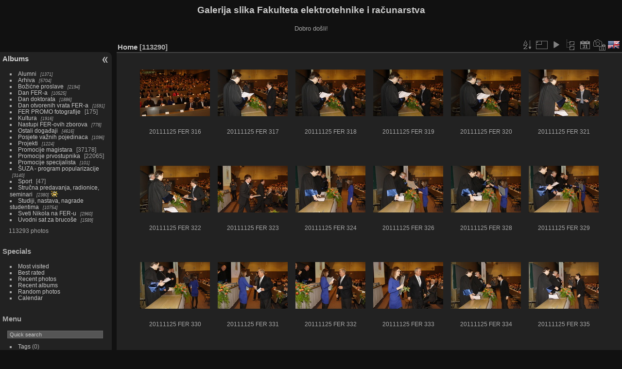

--- FILE ---
content_type: text/html; charset=utf-8
request_url: https://multimedija.fer.hr/index.php?/categories/flat/start-5740
body_size: 5962
content:
<!DOCTYPE html>
<html lang="en" dir="ltr">
<head>
<meta charset="utf-8">
<meta name="generator" content="Piwigo (aka PWG), see piwigo.org">

 
<meta name="description" content="Home">

<title>Galerija slika Fakulteta elektrotehnike i računarstva</title>
<link rel="shortcut icon" type="image/x-icon" href="themes/default/icon/favicon.ico">

<link rel="start" title="Home" href="/" >
<link rel="search" title="Search" href="search.php" >


<link rel="canonical" href="index.php?/categories/flat/start-5740">

 
	<!--[if lt IE 7]>
		<link rel="stylesheet" type="text/css" href="themes/default/fix-ie5-ie6.css">
	<![endif]-->
	<!--[if IE 7]>
		<link rel="stylesheet" type="text/css" href="themes/default/fix-ie7.css">
	<![endif]-->
	

	<!--[if lt IE 8]>
		<link rel="stylesheet" type="text/css" href="themes/elegant/fix-ie7.css">
	<![endif]-->


<!-- BEGIN get_combined -->
<link rel="stylesheet" type="text/css" href="_data/combined/qtef4v.css">


<!-- END get_combined -->

<!--[if lt IE 7]>
<script type="text/javascript" src="themes/default/js/pngfix.js"></script>
<![endif]-->

<style type="text/css">
.thumbnails SPAN,.thumbnails .wrap2 A,.thumbnails LABEL{width: 146px;}.thumbnails .wrap2{height: 147px;}.thumbLegend {font-size: 90%}</style>
</head>

<body id="theCategoryPage" class="section-categories "  data-infos='{"section":"categories"}'>

<div id="the_page">


<div id="theHeader"><h1>Galerija slika Fakulteta elektrotehnike i računarstva</h1>

<p>Dobro došli!</p></div>



<div id="menubar">
	<dl id="mbCategories">
<dt>
	<a href="index.php?/categories">Albums</a>
</dt>
<dd>
  <ul>
    <li >
      <a href="index.php?/category/435"  title="1371 photos in 8 sub-albums">Alumni</a>
      <span class="menuInfoCatByChild badge" title="1371 photos in 8 sub-albums">1371</span>
      </li>
    
    <li >
      <a href="index.php?/category/122"  title="5704 photos in 65 sub-albums">Arhiva</a>
      <span class="menuInfoCatByChild badge" title="5704 photos in 65 sub-albums">5704</span>
      </li>
    
    <li >
      <a href="index.php?/category/118"  title="2194 photos in 15 sub-albums">Božićne proslave</a>
      <span class="menuInfoCatByChild badge" title="2194 photos in 15 sub-albums">2194</span>
      </li>
    
    <li >
      <a href="index.php?/category/112"  title="10525 photos in 29 sub-albums">Dan FER-a</a>
      <span class="menuInfoCatByChild badge" title="10525 photos in 29 sub-albums">10525</span>
      </li>
    
    <li >
      <a href="index.php?/category/115"  title="1886 photos in 9 sub-albums">Dan doktorata</a>
      <span class="menuInfoCatByChild badge" title="1886 photos in 9 sub-albums">1886</span>
      </li>
    
    <li >
      <a href="index.php?/category/114"  title="1591 photos in 11 sub-albums">Dan otvorenih vrata FER-a</a>
      <span class="menuInfoCatByChild badge" title="1591 photos in 11 sub-albums">1591</span>
      </li>
    
    <li >
      <a href="index.php?/category/485"  title="175 photos in this album">FER PROMO fotografije</a>
      <span class="menuInfoCat badge" title="175 photos in this album">175</span>
      </li>
    
    <li >
      <a href="index.php?/category/436"  title="1916 photos in 17 sub-albums">Kultura</a>
      <span class="menuInfoCatByChild badge" title="1916 photos in 17 sub-albums">1916</span>
      </li>
    
    <li >
      <a href="index.php?/category/120"  title="778 photos in 4 sub-albums">Nastupi FER-ovih zborova</a>
      <span class="menuInfoCatByChild badge" title="778 photos in 4 sub-albums">778</span>
      </li>
    
    <li >
      <a href="index.php?/category/121"  title="4616 photos in 47 sub-albums">Ostali događaji</a>
      <span class="menuInfoCatByChild badge" title="4616 photos in 47 sub-albums">4616</span>
      </li>
    
    <li >
      <a href="index.php?/category/209"  title="1096 photos in 30 sub-albums">Posjete važnih pojedinaca</a>
      <span class="menuInfoCatByChild badge" title="1096 photos in 30 sub-albums">1096</span>
      </li>
    
    <li >
      <a href="index.php?/category/433"  title="1224 photos in 10 sub-albums">Projekti</a>
      <span class="menuInfoCatByChild badge" title="1224 photos in 10 sub-albums">1224</span>
      </li>
    
    <li >
      <a href="index.php?/category/110"  title="1 photo in this album / 37177 photos in 59 sub-albums">Promocije magistara</a>
      <span class="menuInfoCat badge" title="1 photo in this album / 37177 photos in 59 sub-albums">37178</span>
      </li>
    
    <li >
      <a href="index.php?/category/111"  title="1 photo in this album / 22064 photos in 59 sub-albums">Promocije prvostupnika</a>
      <span class="menuInfoCat badge" title="1 photo in this album / 22064 photos in 59 sub-albums">22065</span>
      </li>
    
    <li >
      <a href="index.php?/category/483"  title="101 photos in 1 sub-album">Promocije specijalista</a>
      <span class="menuInfoCatByChild badge" title="101 photos in 1 sub-album">101</span>
      </li>
    
    <li >
      <a href="index.php?/category/117"  title="3140 photos in 21 sub-albums">ŠUZA - program popularizacije</a>
      <span class="menuInfoCatByChild badge" title="3140 photos in 21 sub-albums">3140</span>
      </li>
    
    <li >
      <a href="index.php?/category/341"  title="47 photos in this album">Sport</a>
      <span class="menuInfoCat badge" title="47 photos in this album">47</span>
      </li>
    
    <li >
      <a href="index.php?/category/427"  title="2380 photos in 28 sub-albums">Stručna predavanja, radionice, seminari</a>
      <span class="menuInfoCatByChild badge" title="2380 photos in 28 sub-albums">2380</span>
      <img title="photos posted during the last 14 days" src="themes/default/icon/recent_by_child.png" class="icon" alt="(!)">
      </li>
    
    <li >
      <a href="index.php?/category/434"  title="10754 photos in 46 sub-albums">Studiji, nastava, nagrade studentima</a>
      <span class="menuInfoCatByChild badge" title="10754 photos in 46 sub-albums">10754</span>
      </li>
    
    <li >
      <a href="index.php?/category/119"  title="2960 photos in 9 sub-albums">Sveti Nikola na FER-u</a>
      <span class="menuInfoCatByChild badge" title="2960 photos in 9 sub-albums">2960</span>
      </li>
    
    <li >
      <a href="index.php?/category/116"  title="1589 photos in 19 sub-albums">Uvodni sat za brucoše</a>
      <span class="menuInfoCatByChild badge" title="1589 photos in 19 sub-albums">1589</span>
  </li></ul>

	<p class="totalImages">113293 photos</p>
</dd>
	</dl>
	<dl id="mbSpecials">
<dt>Specials</dt>
<dd>
	<ul><li><a href="index.php?/most_visited" title="display most visited photos">Most visited</a></li><li><a href="index.php?/best_rated" title="display best rated photos">Best rated</a></li><li><a href="index.php?/recent_pics" title="display most recent photos">Recent photos</a></li><li><a href="index.php?/recent_cats" title="display recently updated albums">Recent albums</a></li><li><a href="random.php" title="display a set of random photos" rel="nofollow">Random photos</a></li><li><a href="index.php?/created-monthly-calendar" title="display each day with photos, month per month" rel="nofollow">Calendar</a></li></ul>
</dd>
	</dl>
	<dl id="mbMenu">
<dt>Menu</dt>
<dd>
	<form action="qsearch.php" method="get" id="quicksearch" onsubmit="return this.q.value!='' && this.q.value!=qsearch_prompt;">
		<p style="margin:0;padding:0">
			<input type="text" name="q" id="qsearchInput" onfocus="if (value==qsearch_prompt) value='';" onblur="if (value=='') value=qsearch_prompt;" style="width:90%">
		</p>
	</form>
	<script type="text/javascript">var qsearch_prompt="Quick search";document.getElementById('qsearchInput').value=qsearch_prompt;</script>
	<ul><li><a href="tags.php" title="display available tags">Tags</a> (0)</li><li><a href="search.php" title="search" rel="search">Search</a></li><li><a href="comments.php" title="display last user comments">Comments</a> (0)</li><li><a href="about.php" title="About Piwigo">About</a></li><li><a href="notification.php" title="RSS feed" rel="nofollow">Notification</a></li></ul>
</dd>
	</dl>
	<dl id="mbIdentification">
<dt>Identification</dt>
<dd>
<ul><li><a href="identification.php" rel="nofollow">Login</a></li></ul>
<form method="post" action="identification.php" id="quickconnect"><fieldset><legend>Quick connect</legend><div><label for="username">Username</label><br><input type="text" name="username" id="username" value="" style="width:99%"></div><div><label for="password">Password</label><br><input type="password" name="password" id="password" style="width:99%"></div><div><label for="remember_me"><input type="checkbox" name="remember_me" id="remember_me" value="1"> Auto login</label></div><div><input type="hidden" name="redirect" value="%2Findex.php%3F%2Fcategories%2Fflat%2Fstart-5740"><input type="submit" name="login" value="Submit"><span class="categoryActions"><a href="password.php" title="Forgot your password?" class="pwg-state-default pwg-button"><span class="pwg-icon pwg-icon-lost-password"> </span></a></span></div></fieldset></form>
</dd>
	</dl>
</div><div id="menuSwitcher"></div>



<div id="content" class="content contentWithMenu">
<div class="titrePage">
	<ul class="categoryActions">
		<li><a id="sortOrderLink" title="Sort order" class="pwg-state-default pwg-button" rel="nofollow"><span class="pwg-icon pwg-icon-sort"></span><span class="pwg-button-text">Sort order</span></a><div id="sortOrderBox" class="switchBox"><div class="switchBoxTitle">Sort order</div><span>&#x2714; </span>Default<br><span style="visibility:hidden">&#x2714; </span><a href="index.php?/categories/flat/start-5740&amp;image_order=1" rel="nofollow">Photo title, A &rarr; Z</a><br><span style="visibility:hidden">&#x2714; </span><a href="index.php?/categories/flat/start-5740&amp;image_order=2" rel="nofollow">Photo title, Z &rarr; A</a><br><span style="visibility:hidden">&#x2714; </span><a href="index.php?/categories/flat/start-5740&amp;image_order=3" rel="nofollow">Date created, new &rarr; old</a><br><span style="visibility:hidden">&#x2714; </span><a href="index.php?/categories/flat/start-5740&amp;image_order=4" rel="nofollow">Date created, old &rarr; new</a><br><span style="visibility:hidden">&#x2714; </span><a href="index.php?/categories/flat/start-5740&amp;image_order=5" rel="nofollow">Date posted, new &rarr; old</a><br><span style="visibility:hidden">&#x2714; </span><a href="index.php?/categories/flat/start-5740&amp;image_order=6" rel="nofollow">Date posted, old &rarr; new</a><br><span style="visibility:hidden">&#x2714; </span><a href="index.php?/categories/flat/start-5740&amp;image_order=7" rel="nofollow">Rating score, high &rarr; low</a><br><span style="visibility:hidden">&#x2714; </span><a href="index.php?/categories/flat/start-5740&amp;image_order=8" rel="nofollow">Rating score, low &rarr; high</a><br><span style="visibility:hidden">&#x2714; </span><a href="index.php?/categories/flat/start-5740&amp;image_order=9" rel="nofollow">Visits, high &rarr; low</a><br><span style="visibility:hidden">&#x2714; </span><a href="index.php?/categories/flat/start-5740&amp;image_order=10" rel="nofollow">Visits, low &rarr; high</a></div></li>
		<li><a id="derivativeSwitchLink" title="Photo sizes" class="pwg-state-default pwg-button" rel="nofollow"><span class="pwg-icon pwg-icon-sizes"></span><span class="pwg-button-text">Photo sizes</span></a><div id="derivativeSwitchBox" class="switchBox"><div class="switchBoxTitle">Photo sizes</div><span style="visibility:hidden">&#x2714; </span><a href="index.php?/categories/flat/start-5740&amp;display=square" rel="nofollow">Square</a><br><span>&#x2714; </span>Thumbnail<br><span style="visibility:hidden">&#x2714; </span><a href="index.php?/categories/flat/start-5740&amp;display=medium" rel="nofollow">M - medium</a><br><span style="visibility:hidden">&#x2714; </span><a href="index.php?/categories/flat/start-5740&amp;display=large" rel="nofollow">L - large</a></div></li>

		<li id="cmdSlideshow"><a href="picture.php?/47204/categories&amp;slideshow=" title="slideshow" class="pwg-state-default pwg-button" rel="nofollow"><span class="pwg-icon pwg-icon-slideshow"></span><span class="pwg-button-text">slideshow</span></a></li>
		<li><a href="index.php?/categories" title="return to normal view mode" class="pwg-state-default pwg-button"><span class="pwg-icon pwg-icon-category-view-normal"></span><span class="pwg-button-text">return to normal view mode</span></a></li>
		<li><a href="index.php?/categories/posted-monthly-list" title="display a calendar by posted date" class="pwg-state-default pwg-button" rel="nofollow"><span class="pwg-icon pwg-icon-calendar"></span><span class="pwg-button-text">Calendar</span></a></li>
		<li><a href="index.php?/categories/created-monthly-list" title="display a calendar by creation date" class="pwg-state-default pwg-button" rel="nofollow"><span class="pwg-icon pwg-icon-camera-calendar"></span><span class="pwg-button-text">Calendar</span></a></li>
<li id="languageSwitch"><a id="languageSwitchLink" title="Language" class="pwg-state-default pwg-button" rel="nofollow"><span class="pwg-icon langflag-en_UK">&nbsp;</span><span class="pwg-button-text">Language</span></a><div id="languageSwitchBox" class="switchBox"><div class="switchBoxTitle">Language</div><a rel="nofollow" href="index.php?/categories/flat/start-5740&amp;lang=en_UK"><span class="pwg-icon langflag-en_UK">English [UK]</span>English </a><a rel="nofollow" href="index.php?/categories/flat/start-5740&amp;lang=hr_HR"><span class="pwg-icon langflag-hr_HR">Hrvatski [HR]</span>Hrvatski </a></div></li>



	</ul>

<h2><a href="/">Home</a> <span class="badge nb_items">113290</span></h2>



</div>











<div class="loader"><img src="themes/default/images/ajax_loader.gif"></div>

<ul class="thumbnails" id="thumbnails">
  <li><span class="wrap1"><span class="wrap2"><a href="picture.php?/47204/categories"><img class="thumbnail" src="_data/i/upload/2018/11/16/20181116203011-ac044e2b-th.jpg" alt="20111125 FER 316" title="20111125 FER 316 (730 visits)"></a></span><span class="thumbLegend"><span class="thumbName">20111125 FER 316</span></span></span></li><li><span class="wrap1"><span class="wrap2"><a href="picture.php?/47205/categories"><img class="thumbnail" src="_data/i/upload/2018/11/16/20181116203012-1cdd0e9c-th.jpg" alt="20111125 FER 317" title="20111125 FER 317 (805 visits)"></a></span><span class="thumbLegend"><span class="thumbName">20111125 FER 317</span></span></span></li><li><span class="wrap1"><span class="wrap2"><a href="picture.php?/47206/categories"><img class="thumbnail" src="_data/i/upload/2018/11/16/20181116203013-b723c4d0-th.jpg" alt="20111125 FER 318" title="20111125 FER 318 (770 visits)"></a></span><span class="thumbLegend"><span class="thumbName">20111125 FER 318</span></span></span></li><li><span class="wrap1"><span class="wrap2"><a href="picture.php?/47207/categories"><img class="thumbnail" src="_data/i/upload/2018/11/16/20181116203015-cbe45ef8-th.jpg" alt="20111125 FER 319" title="20111125 FER 319 (724 visits)"></a></span><span class="thumbLegend"><span class="thumbName">20111125 FER 319</span></span></span></li><li><span class="wrap1"><span class="wrap2"><a href="picture.php?/47208/categories"><img class="thumbnail" src="_data/i/upload/2018/11/16/20181116203016-99d5b158-th.jpg" alt="20111125 FER 320" title="20111125 FER 320 (773 visits)"></a></span><span class="thumbLegend"><span class="thumbName">20111125 FER 320</span></span></span></li><li><span class="wrap1"><span class="wrap2"><a href="picture.php?/47209/categories"><img class="thumbnail" src="_data/i/upload/2018/11/16/20181116203017-dd87e187-th.jpg" alt="20111125 FER 321" title="20111125 FER 321 (789 visits)"></a></span><span class="thumbLegend"><span class="thumbName">20111125 FER 321</span></span></span></li><li><span class="wrap1"><span class="wrap2"><a href="picture.php?/47210/categories"><img class="thumbnail" src="_data/i/upload/2018/11/16/20181116203018-355c7dcc-th.jpg" alt="20111125 FER 322" title="20111125 FER 322 (747 visits)"></a></span><span class="thumbLegend"><span class="thumbName">20111125 FER 322</span></span></span></li><li><span class="wrap1"><span class="wrap2"><a href="picture.php?/47211/categories"><img class="thumbnail" src="_data/i/upload/2018/11/16/20181116203020-5afcd933-th.jpg" alt="20111125 FER 323" title="20111125 FER 323 (763 visits)"></a></span><span class="thumbLegend"><span class="thumbName">20111125 FER 323</span></span></span></li><li><span class="wrap1"><span class="wrap2"><a href="picture.php?/47212/categories"><img class="thumbnail" src="_data/i/upload/2018/11/16/20181116203021-ee9f6754-th.jpg" alt="20111125 FER 324" title="20111125 FER 324 (716 visits)"></a></span><span class="thumbLegend"><span class="thumbName">20111125 FER 324</span></span></span></li><li><span class="wrap1"><span class="wrap2"><a href="picture.php?/47213/categories"><img class="thumbnail" src="_data/i/upload/2018/11/16/20181116203022-0478de43-th.jpg" alt="20111125 FER 326" title="20111125 FER 326 (758 visits)"></a></span><span class="thumbLegend"><span class="thumbName">20111125 FER 326</span></span></span></li><li><span class="wrap1"><span class="wrap2"><a href="picture.php?/47214/categories"><img class="thumbnail" src="_data/i/upload/2018/11/16/20181116203024-3d536d0b-th.jpg" alt="20111125 FER 328" title="20111125 FER 328 (766 visits)"></a></span><span class="thumbLegend"><span class="thumbName">20111125 FER 328</span></span></span></li><li><span class="wrap1"><span class="wrap2"><a href="picture.php?/47215/categories"><img class="thumbnail" src="_data/i/upload/2018/11/16/20181116203025-59d69f9f-th.jpg" alt="20111125 FER 329" title="20111125 FER 329 (729 visits)"></a></span><span class="thumbLegend"><span class="thumbName">20111125 FER 329</span></span></span></li><li><span class="wrap1"><span class="wrap2"><a href="picture.php?/47216/categories"><img class="thumbnail" src="_data/i/upload/2018/11/16/20181116203026-beafcd58-th.jpg" alt="20111125 FER 330" title="20111125 FER 330 (677 visits)"></a></span><span class="thumbLegend"><span class="thumbName">20111125 FER 330</span></span></span></li><li><span class="wrap1"><span class="wrap2"><a href="picture.php?/47217/categories"><img class="thumbnail" src="_data/i/upload/2018/11/16/20181116203027-317563f5-th.jpg" alt="20111125 FER 331" title="20111125 FER 331 (765 visits)"></a></span><span class="thumbLegend"><span class="thumbName">20111125 FER 331</span></span></span></li><li><span class="wrap1"><span class="wrap2"><a href="picture.php?/47218/categories"><img class="thumbnail" src="_data/i/upload/2018/11/16/20181116203029-541eefd4-th.jpg" alt="20111125 FER 332" title="20111125 FER 332 (754 visits)"></a></span><span class="thumbLegend"><span class="thumbName">20111125 FER 332</span></span></span></li><li><span class="wrap1"><span class="wrap2"><a href="picture.php?/47219/categories"><img class="thumbnail" src="_data/i/upload/2018/11/16/20181116203030-a6ad96a1-th.jpg" alt="20111125 FER 333" title="20111125 FER 333 (717 visits)"></a></span><span class="thumbLegend"><span class="thumbName">20111125 FER 333</span></span></span></li><li><span class="wrap1"><span class="wrap2"><a href="picture.php?/47220/categories"><img class="thumbnail" src="_data/i/upload/2018/11/16/20181116203031-a143fade-th.jpg" alt="20111125 FER 334" title="20111125 FER 334 (767 visits)"></a></span><span class="thumbLegend"><span class="thumbName">20111125 FER 334</span></span></span></li><li><span class="wrap1"><span class="wrap2"><a href="picture.php?/47221/categories"><img class="thumbnail" src="_data/i/upload/2018/11/16/20181116203032-a0e72177-th.jpg" alt="20111125 FER 335" title="20111125 FER 335 (699 visits)"></a></span><span class="thumbLegend"><span class="thumbName">20111125 FER 335</span></span></span></li><li><span class="wrap1"><span class="wrap2"><a href="picture.php?/47222/categories"><img class="thumbnail" src="_data/i/upload/2018/11/16/20181116203034-8a7cd819-th.jpg" alt="20111125 FER 336" title="20111125 FER 336 (747 visits)"></a></span><span class="thumbLegend"><span class="thumbName">20111125 FER 336</span></span></span></li><li><span class="wrap1"><span class="wrap2"><a href="picture.php?/47223/categories"><img class="thumbnail" src="_data/i/upload/2018/11/16/20181116203035-d8064d3f-th.jpg" alt="20111125 FER 337" title="20111125 FER 337 (690 visits)"></a></span><span class="thumbLegend"><span class="thumbName">20111125 FER 337</span></span></span></li><li><span class="wrap1"><span class="wrap2"><a href="picture.php?/47224/categories"><img class="thumbnail" src="_data/i/upload/2018/11/16/20181116203036-abc886cb-th.jpg" alt="20111125 FER 339" title="20111125 FER 339 (735 visits)"></a></span><span class="thumbLegend"><span class="thumbName">20111125 FER 339</span></span></span></li><li><span class="wrap1"><span class="wrap2"><a href="picture.php?/47225/categories"><img class="thumbnail" src="_data/i/upload/2018/11/16/20181116203038-d54f7d64-th.jpg" alt="20111125 FER 340" title="20111125 FER 340 (739 visits)"></a></span><span class="thumbLegend"><span class="thumbName">20111125 FER 340</span></span></span></li><li><span class="wrap1"><span class="wrap2"><a href="picture.php?/47226/categories"><img class="thumbnail" src="_data/i/upload/2018/11/16/20181116203039-29f86629-th.jpg" alt="20111125 FER 342" title="20111125 FER 342 (751 visits)"></a></span><span class="thumbLegend"><span class="thumbName">20111125 FER 342</span></span></span></li><li><span class="wrap1"><span class="wrap2"><a href="picture.php?/47227/categories"><img class="thumbnail" src="_data/i/upload/2018/11/16/20181116203040-d8b37fa7-th.jpg" alt="20111125 FER 343" title="20111125 FER 343 (749 visits)"></a></span><span class="thumbLegend"><span class="thumbName">20111125 FER 343</span></span></span></li><li><span class="wrap1"><span class="wrap2"><a href="picture.php?/47228/categories"><img class="thumbnail" src="_data/i/upload/2018/11/16/20181116203042-fac5c269-th.jpg" alt="20111125 FER 344" title="20111125 FER 344 (770 visits)"></a></span><span class="thumbLegend"><span class="thumbName">20111125 FER 344</span></span></span></li><li><span class="wrap1"><span class="wrap2"><a href="picture.php?/47229/categories"><img class="thumbnail" src="_data/i/upload/2018/11/16/20181116203043-c3ba4d79-th.jpg" alt="20111125 FER 345" title="20111125 FER 345 (757 visits)"></a></span><span class="thumbLegend"><span class="thumbName">20111125 FER 345</span></span></span></li><li><span class="wrap1"><span class="wrap2"><a href="picture.php?/47230/categories"><img class="thumbnail" src="_data/i/upload/2018/11/16/20181116203044-8e7ee203-th.jpg" alt="20111125 FER 346" title="20111125 FER 346 (743 visits)"></a></span><span class="thumbLegend"><span class="thumbName">20111125 FER 346</span></span></span></li><li><span class="wrap1"><span class="wrap2"><a href="picture.php?/47231/categories"><img class="thumbnail" src="_data/i/upload/2018/11/16/20181116203046-2fc22cd8-th.jpg" alt="20111125 FER 347" title="20111125 FER 347 (817 visits)"></a></span><span class="thumbLegend"><span class="thumbName">20111125 FER 347</span></span></span></li><li><span class="wrap1"><span class="wrap2"><a href="picture.php?/47232/categories"><img class="thumbnail" src="_data/i/upload/2018/11/16/20181116203047-855c55a6-th.jpg" alt="20111125 FER 348" title="20111125 FER 348 (732 visits)"></a></span><span class="thumbLegend"><span class="thumbName">20111125 FER 348</span></span></span></li><li><span class="wrap1"><span class="wrap2"><a href="picture.php?/47233/categories"><img class="thumbnail" src="_data/i/upload/2018/11/16/20181116203049-8c85bd93-th.jpg" alt="20111125 FER 349" title="20111125 FER 349 (758 visits)"></a></span><span class="thumbLegend"><span class="thumbName">20111125 FER 349</span></span></span></li><li><span class="wrap1"><span class="wrap2"><a href="picture.php?/47234/categories"><img class="thumbnail" src="_data/i/upload/2018/11/16/20181116203050-a78822a9-th.jpg" alt="20111125 FER 350" title="20111125 FER 350 (726 visits)"></a></span><span class="thumbLegend"><span class="thumbName">20111125 FER 350</span></span></span></li><li><span class="wrap1"><span class="wrap2"><a href="picture.php?/47235/categories"><img class="thumbnail" src="_data/i/upload/2018/11/16/20181116203051-84558bad-th.jpg" alt="20111125 FER 351" title="20111125 FER 351 (711 visits)"></a></span><span class="thumbLegend"><span class="thumbName">20111125 FER 351</span></span></span></li><li><span class="wrap1"><span class="wrap2"><a href="picture.php?/47236/categories"><img class="thumbnail" src="_data/i/upload/2018/11/16/20181116203052-72e0ea92-th.jpg" alt="20111125 FER 352" title="20111125 FER 352 (732 visits)"></a></span><span class="thumbLegend"><span class="thumbName">20111125 FER 352</span></span></span></li><li><span class="wrap1"><span class="wrap2"><a href="picture.php?/47237/categories"><img class="thumbnail" src="_data/i/upload/2018/11/16/20181116203054-3169dfab-th.jpg" alt="20111125 FER 353" title="20111125 FER 353 (754 visits)"></a></span><span class="thumbLegend"><span class="thumbName">20111125 FER 353</span></span></span></li><li><span class="wrap1"><span class="wrap2"><a href="picture.php?/47238/categories"><img class="thumbnail" src="_data/i/upload/2018/11/16/20181116203055-5cf5558f-th.jpg" alt="20111125 FER 354" title="20111125 FER 354 (721 visits)"></a></span><span class="thumbLegend"><span class="thumbName">20111125 FER 354</span></span></span></li><li><span class="wrap1"><span class="wrap2"><a href="picture.php?/47239/categories"><img class="thumbnail" src="_data/i/upload/2018/11/16/20181116203056-03d2bcf1-th.jpg" alt="20111125 FER 355" title="20111125 FER 355 (708 visits)"></a></span><span class="thumbLegend"><span class="thumbName">20111125 FER 355</span></span></span></li><li><span class="wrap1"><span class="wrap2"><a href="picture.php?/47240/categories"><img class="thumbnail" src="_data/i/upload/2018/11/16/20181116203058-4603add9-th.jpg" alt="20111125 FER 356" title="20111125 FER 356 (686 visits)"></a></span><span class="thumbLegend"><span class="thumbName">20111125 FER 356</span></span></span></li><li><span class="wrap1"><span class="wrap2"><a href="picture.php?/47241/categories"><img class="thumbnail" src="_data/i/upload/2018/11/16/20181116203059-a147c3b8-th.jpg" alt="20111125 FER 358" title="20111125 FER 358 (744 visits)"></a></span><span class="thumbLegend"><span class="thumbName">20111125 FER 358</span></span></span></li><li><span class="wrap1"><span class="wrap2"><a href="picture.php?/47242/categories"><img class="thumbnail" src="_data/i/upload/2018/11/16/20181116203100-4ee6a08d-th.jpg" alt="20111125 FER 359" title="20111125 FER 359 (699 visits)"></a></span><span class="thumbLegend"><span class="thumbName">20111125 FER 359</span></span></span></li><li><span class="wrap1"><span class="wrap2"><a href="picture.php?/47243/categories"><img class="thumbnail" src="_data/i/upload/2018/11/16/20181116203102-71f5fbc9-th.jpg" alt="20111125 FER 360" title="20111125 FER 360 (787 visits)"></a></span><span class="thumbLegend"><span class="thumbName">20111125 FER 360</span></span></span></li><li><span class="wrap1"><span class="wrap2"><a href="picture.php?/47244/categories"><img class="thumbnail" src="_data/i/upload/2018/11/16/20181116203103-e94a1150-th.jpg" alt="20111125 FER 363" title="20111125 FER 363 (757 visits)"></a></span><span class="thumbLegend"><span class="thumbName">20111125 FER 363</span></span></span></li><li><span class="wrap1"><span class="wrap2"><a href="picture.php?/47245/categories"><img class="thumbnail" src="_data/i/upload/2018/11/16/20181116203104-0887bd86-th.jpg" alt="20111125 FER 364" title="20111125 FER 364 (734 visits)"></a></span><span class="thumbLegend"><span class="thumbName">20111125 FER 364</span></span></span></li><li><span class="wrap1"><span class="wrap2"><a href="picture.php?/47246/categories"><img class="thumbnail" src="_data/i/upload/2018/11/16/20181116203106-20bf2c02-th.jpg" alt="20111125 FER 365" title="20111125 FER 365 (770 visits)"></a></span><span class="thumbLegend"><span class="thumbName">20111125 FER 365</span></span></span></li><li><span class="wrap1"><span class="wrap2"><a href="picture.php?/47247/categories"><img class="thumbnail" src="_data/i/upload/2018/11/16/20181116203107-7b925c7b-th.jpg" alt="20111125 FER 366" title="20111125 FER 366 (796 visits)"></a></span><span class="thumbLegend"><span class="thumbName">20111125 FER 366</span></span></span></li><li><span class="wrap1"><span class="wrap2"><a href="picture.php?/47248/categories"><img class="thumbnail" src="_data/i/upload/2018/11/16/20181116203108-a3cd3b7a-th.jpg" alt="20111125 FER 367" title="20111125 FER 367 (749 visits)"></a></span><span class="thumbLegend"><span class="thumbName">20111125 FER 367</span></span></span></li><li><span class="wrap1"><span class="wrap2"><a href="picture.php?/47249/categories"><img class="thumbnail" src="_data/i/upload/2018/11/16/20181116203109-d7525b30-th.jpg" alt="20111125 FER 368" title="20111125 FER 368 (758 visits)"></a></span><span class="thumbLegend"><span class="thumbName">20111125 FER 368</span></span></span></li><li><span class="wrap1"><span class="wrap2"><a href="picture.php?/47250/categories"><img class="thumbnail" src="_data/i/upload/2018/11/16/20181116203111-a0503916-th.jpg" alt="20111125 FER 369" title="20111125 FER 369 (793 visits)"></a></span><span class="thumbLegend"><span class="thumbName">20111125 FER 369</span></span></span></li><li><span class="wrap1"><span class="wrap2"><a href="picture.php?/47251/categories"><img class="thumbnail" src="_data/i/upload/2018/11/16/20181116203112-434cc7fd-th.jpg" alt="20111125 FER 370" title="20111125 FER 370 (720 visits)"></a></span><span class="thumbLegend"><span class="thumbName">20111125 FER 370</span></span></span></li><li><span class="wrap1"><span class="wrap2"><a href="picture.php?/47252/categories"><img class="thumbnail" src="_data/i/upload/2018/11/16/20181116203113-946146f9-th.jpg" alt="20111125 FER 371" title="20111125 FER 371 (725 visits)"></a></span><span class="thumbLegend"><span class="thumbName">20111125 FER 371</span></span></span></li><li><span class="wrap1"><span class="wrap2"><a href="picture.php?/47253/categories"><img class="thumbnail" src="_data/i/upload/2018/11/16/20181116203115-c14b3eec-th.jpg" alt="20111125 FER 372" title="20111125 FER 372 (720 visits)"></a></span><span class="thumbLegend"><span class="thumbName">20111125 FER 372</span></span></span></li><li><span class="wrap1"><span class="wrap2"><a href="picture.php?/47254/categories"><img class="thumbnail" src="_data/i/upload/2018/11/16/20181116203116-088be944-th.jpg" alt="20111125 FER 373" title="20111125 FER 373 (744 visits)"></a></span><span class="thumbLegend"><span class="thumbName">20111125 FER 373</span></span></span></li><li><span class="wrap1"><span class="wrap2"><a href="picture.php?/47255/categories"><img class="thumbnail" src="_data/i/upload/2018/11/16/20181116203117-3b52dd39-th.jpg" alt="20111125 FER 374" title="20111125 FER 374 (746 visits)"></a></span><span class="thumbLegend"><span class="thumbName">20111125 FER 374</span></span></span></li><li><span class="wrap1"><span class="wrap2"><a href="picture.php?/47256/categories"><img class="thumbnail" src="_data/i/upload/2018/11/16/20181116203119-cf33665f-th.jpg" alt="20111125 FER 375" title="20111125 FER 375 (672 visits)"></a></span><span class="thumbLegend"><span class="thumbName">20111125 FER 375</span></span></span></li><li><span class="wrap1"><span class="wrap2"><a href="picture.php?/47257/categories"><img class="thumbnail" src="_data/i/upload/2018/11/16/20181116203120-94aa5a25-th.jpg" alt="20111125 FER 376" title="20111125 FER 376 (711 visits)"></a></span><span class="thumbLegend"><span class="thumbName">20111125 FER 376</span></span></span></li><li><span class="wrap1"><span class="wrap2"><a href="picture.php?/47258/categories"><img class="thumbnail" src="_data/i/upload/2018/11/16/20181116203121-c2067ad2-th.jpg" alt="20111125 FER 378" title="20111125 FER 378 (754 visits)"></a></span><span class="thumbLegend"><span class="thumbName">20111125 FER 378</span></span></span></li><li><span class="wrap1"><span class="wrap2"><a href="picture.php?/47259/categories"><img class="thumbnail" src="_data/i/upload/2018/11/16/20181116203123-e728e470-th.jpg" alt="20111125 FER 379" title="20111125 FER 379 (750 visits)"></a></span><span class="thumbLegend"><span class="thumbName">20111125 FER 379</span></span></span></li><li><span class="wrap1"><span class="wrap2"><a href="picture.php?/47260/categories"><img class="thumbnail" src="_data/i/upload/2018/11/16/20181116203124-a1b93c61-th.jpg" alt="20111125 FER 380" title="20111125 FER 380 (804 visits)"></a></span><span class="thumbLegend"><span class="thumbName">20111125 FER 380</span></span></span></li><li><span class="wrap1"><span class="wrap2"><a href="picture.php?/47261/categories"><img class="thumbnail" src="_data/i/upload/2018/11/16/20181116203125-70a7d77a-th.jpg" alt="20111125 FER 382" title="20111125 FER 382 (721 visits)"></a></span><span class="thumbLegend"><span class="thumbName">20111125 FER 382</span></span></span></li><li><span class="wrap1"><span class="wrap2"><a href="picture.php?/47262/categories"><img class="thumbnail" src="_data/i/upload/2018/11/16/20181116203126-127f26aa-th.jpg" alt="20111125 FER 383" title="20111125 FER 383 (741 visits)"></a></span><span class="thumbLegend"><span class="thumbName">20111125 FER 383</span></span></span></li><li><span class="wrap1"><span class="wrap2"><a href="picture.php?/47263/categories"><img class="thumbnail" src="_data/i/upload/2018/11/16/20181116203128-8b3e6089-th.jpg" alt="20111125 FER 384" title="20111125 FER 384 (734 visits)"></a></span><span class="thumbLegend"><span class="thumbName">20111125 FER 384</span></span></span></li><li><span class="wrap1"><span class="wrap2"><a href="picture.php?/47264/categories"><img class="thumbnail" src="_data/i/upload/2018/11/16/20181116203129-bab9b326-th.jpg" alt="20111125 FER 385" title="20111125 FER 385 (737 visits)"></a></span><span class="thumbLegend"><span class="thumbName">20111125 FER 385</span></span></span></li><li><span class="wrap1"><span class="wrap2"><a href="picture.php?/47265/categories"><img class="thumbnail" src="_data/i/upload/2018/11/16/20181116203131-94445a4f-th.jpg" alt="20111125 FER 387" title="20111125 FER 387 (728 visits)"></a></span><span class="thumbLegend"><span class="thumbName">20111125 FER 387</span></span></span></li><li><span class="wrap1"><span class="wrap2"><a href="picture.php?/47266/categories"><img class="thumbnail" src="_data/i/upload/2018/11/16/20181116203132-1125b268-th.jpg" alt="20111125 FER 388" title="20111125 FER 388 (717 visits)"></a></span><span class="thumbLegend"><span class="thumbName">20111125 FER 388</span></span></span></li><li><span class="wrap1"><span class="wrap2"><a href="picture.php?/47267/categories"><img class="thumbnail" src="_data/i/upload/2018/11/16/20181116203133-e7fb1bb7-th.jpg" alt="20111125 FER 390" title="20111125 FER 390 (706 visits)"></a></span><span class="thumbLegend"><span class="thumbName">20111125 FER 390</span></span></span></li><li><span class="wrap1"><span class="wrap2"><a href="picture.php?/47268/categories"><img class="thumbnail" src="_data/i/upload/2018/11/16/20181116203135-20733a41-th.jpg" alt="20111125 FER 391" title="20111125 FER 391 (733 visits)"></a></span><span class="thumbLegend"><span class="thumbName">20111125 FER 391</span></span></span></li><li><span class="wrap1"><span class="wrap2"><a href="picture.php?/47269/categories"><img class="thumbnail" src="_data/i/upload/2018/11/16/20181116203136-2f67c915-th.jpg" alt="20111125 FER 392" title="20111125 FER 392 (769 visits)"></a></span><span class="thumbLegend"><span class="thumbName">20111125 FER 392</span></span></span></li><li><span class="wrap1"><span class="wrap2"><a href="picture.php?/47270/categories"><img class="thumbnail" src="_data/i/upload/2018/11/16/20181116203137-98c54e4b-th.jpg" alt="20111125 FER 393" title="20111125 FER 393 (765 visits)"></a></span><span class="thumbLegend"><span class="thumbName">20111125 FER 393</span></span></span></li><li><span class="wrap1"><span class="wrap2"><a href="picture.php?/47271/categories"><img class="thumbnail" src="_data/i/upload/2018/11/16/20181116203139-b29e6cb7-th.jpg" alt="20111125 FER 394" title="20111125 FER 394 (778 visits)"></a></span><span class="thumbLegend"><span class="thumbName">20111125 FER 394</span></span></span></li><li><span class="wrap1"><span class="wrap2"><a href="picture.php?/47272/categories"><img class="thumbnail" src="_data/i/upload/2018/11/16/20181116203140-cf939d57-th.jpg" alt="20111125 FER 395" title="20111125 FER 395 (818 visits)"></a></span><span class="thumbLegend"><span class="thumbName">20111125 FER 395</span></span></span></li><li><span class="wrap1"><span class="wrap2"><a href="picture.php?/47273/categories"><img class="thumbnail" src="_data/i/upload/2018/11/16/20181116203141-e8c2dd9b-th.jpg" alt="20111125 FER 396" title="20111125 FER 396 (805 visits)"></a></span><span class="thumbLegend"><span class="thumbName">20111125 FER 396</span></span></span></li>
</ul>

<div class="navigationBar">
  <span class="navFirstLast"><a href="index.php?/categories/flat" rel="first">First</a> |</span>
  <span class="navPrevNext"><a href="index.php?/categories/flat/start-5670" rel="prev">Previous</a> |</span>
          <a href="index.php?/categories/flat">1</a>
        ...    <a href="index.php?/categories/flat/start-5600">81</a>
            <a href="index.php?/categories/flat/start-5670">82</a>
            <span class="pageNumberSelected">83</span>
            <a href="index.php?/categories/flat/start-5810">84</a>
            <a href="index.php?/categories/flat/start-5880">85</a>
        ...    <a href="index.php?/categories/flat/start-113260">1619</a>
      <span class="navPrevNext">| <a href="index.php?/categories/flat/start-5810" rel="next">Next</a></span>
  <span class="navFirstLast">| <a href="index.php?/categories/flat/start-113260" rel="last">Last</a></span>
</div>

</div><div id="copyright">

  Powered by	<a href="https://piwigo.org" class="Piwigo">Piwigo</a>
  
</div>
</div>
<!-- BEGIN get_combined -->
<script type="text/javascript" src="_data/combined/1epn44x.js"></script>
<script type="text/javascript">//<![CDATA[

var error_icon = "themes/default/icon/errors_small.png", max_requests = 3;
var p_main_menu = "on", p_pict_descr = "on", p_pict_comment = "off";
jQuery("#languageSwitchLink").click(function() {
	var elt = jQuery("#languageSwitchBox");
	elt.css("left", Math.min(jQuery(this).offset().left, jQuery(window).width() - elt.outerWidth(true) - 5))
		.css("top", jQuery(this).offset().top + jQuery(this).outerHeight(true))
		.toggle();
});
jQuery("#languageSwitchBox").on("mouseleave", function() {
	jQuery(this).hide();
});
(window.SwitchBox=window.SwitchBox||[]).push("#sortOrderLink", "#sortOrderBox");
(window.SwitchBox=window.SwitchBox||[]).push("#derivativeSwitchLink", "#derivativeSwitchBox");
//]]></script>
<script type="text/javascript">
(function() {
var s,after = document.getElementsByTagName('script')[document.getElementsByTagName('script').length-1];
s=document.createElement('script'); s.type='text/javascript'; s.async=true; s.src='themes/default/js/switchbox.js?v15.6.0';
after = after.parentNode.insertBefore(s, after);
})();
</script>
<!-- END get_combined -->

</body>
</html>